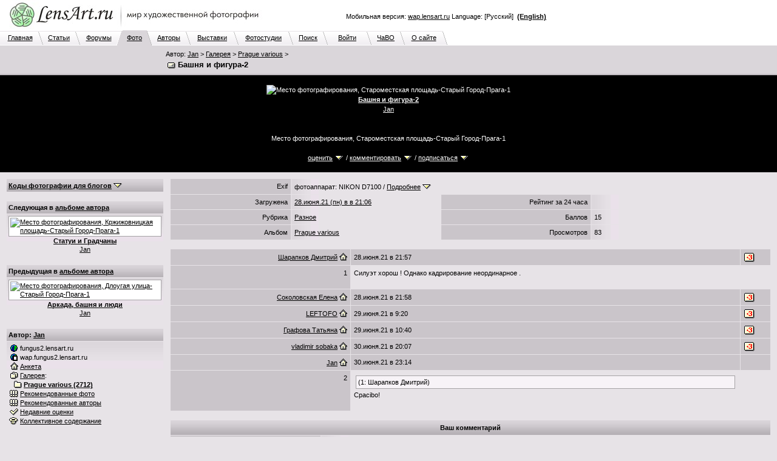

--- FILE ---
content_type: text/html; charset=windows-1251
request_url: http://www.lensart.ru/picture-pid-7c7fb.htm?ps=9
body_size: 46288
content:
<?xml version="1.0" encoding="windows-1251"?>
<!DOCTYPE html PUBLIC "-//W3C//DTD XHTML 1.0 Transitional//EN" "http://www.w3.org/TR/xhtml1/DTD/xhtml1-transitional.dtd">
<html xmlns="http://www.w3.org/1999/xhtml"><head>
<title>Башня и фигура-2 - Jan - ЛенсАрт.ру</title>
<meta http-equiv="Content-Type" content="text/html; charset=windows-1251" />
<meta http-equiv="Cache-Control" content="no-cache" />
<meta http-equiv="Pragma" content="no-cache" />
<meta http-equiv="Expires" content="0" />
<meta name="keywords" content="фотосайт, фотохостинг, художественные, фотографии, красивые, фото, техника" />
<link rel="canonical" href="http://www.lensart.ru/picture-pid-7c7fb.htm" /><meta name="description" content="Фото Башня и фигура-2. Разное. Фотограф Jan. Опубликована 28.июня.21 в 21:06. Mесто фотографирования, Староместская площадь-Cтарый Город-Прага-1. Портфолио фотографов на ЛенсАрт.ру." />
<link rel="SHORTCUT ICON" href="/favicon.ico" />
<link rel="stylesheet" href="http://www.lensart.ru/r59c/styles/screen.css" type="text/css" />
<script language="javascript" type="text/javascript" src="http://www.lensart.ru/r59c/scripts/common.js"></script>

<link rel="stylesheet" type="text/css" href="http://www.lensart.ru/r59c/styles/resize.css" />
<link rel="stylesheet" type="text/css" href="http://www.lensart.ru/r59c/styles/imagecropper.css" />
<script type="text/javascript" src="http://www.lensart.ru/r59c/scripts/yahoo.js"></script>
<script type="text/javascript" src="http://www.lensart.ru/r59c/scripts/event.js"></script>
<script type="text/javascript" src="http://www.lensart.ru/r59c/scripts/dom.js"></script>
<script type="text/javascript" src="http://www.lensart.ru/r59c/scripts/element.js"></script>
<script type="text/javascript" src="http://www.lensart.ru/r59c/scripts/dragdrop.js"></script>
<script type="text/javascript" src="http://www.lensart.ru/r59c/scripts/resize.js"></script>
<script type="text/javascript" src="http://www.lensart.ru/r59c/scripts/imagecropper.js"></script>
<script type="text/javascript" src="http://www.lensart.ru/r59c/scripts/animation.js"></script>
</head>
<body id="yahoo-com" class="yui-skin-sam" class="back">
<table width="100%" cellspacing="0" cellpadding="0" border="0"><tbody><tr>
<td class="logo" align="left" valign="top" width="450" height="50">
<noindex><a href="http://www.lensart.ru/" alt="Фотосайт LensArt.ru" title="Фотосайт LensArt.ru"><img src="http://www.lensart.ru/r59c/images/lensartlogoru.jpg" alt="Фотосайт LensArt.ru" title="Фотосайт LensArt.ru" width="450" height="50" border="0" /></a></noindex></td>
<td class="logomid" align="right" width="450" height="50">
<div style="width:450px;"><div style="padding-bottom:0.5em;"><script type="text/javascript">
<!--
var _acic={dataProvider:10};(function(){var e=document.createElement("script");e.type="text/javascript";e.async=true;e.src="https://www.acint.net/aci.js";var t=document.getElementsByTagName("script")[0];t.parentNode.insertBefore(e,t)})()
//-->
</script></div>Мобильная версия: <noindex><a href="http://wap.lensart.ru">wap.lensart.ru</a></noindex> Language: [Русский] &nbsp;<noindex><a href="http://en.www.lensart.ru/picture-pid-7c7fb.htm?ps=9"><b>(English)</b></a></noindex></div>
</td>
<td class="logomid" height="50">&nbsp;
</td></tr></tbody></table>
<table width="100%" cellspacing="0" cellpadding="0" border="0"><tbody><tr><td><table width="738" cellspacing="0" cellpadding="0" border="0"><tbody><tr><td class="tabbackmid" width="5" height="25"></td><td class="tabbackmid" align="center" width="60" height="25"><a href="http://www.lensart.ru/">Главная</a></td><td class="tabbackrightbd" width="10" height="25"></td><td class="tabbackmid" align="center" width="53" height="25"><a href="/articlelist.htm">Статьи</a></td><td class="tabbackrightbd" width="10" height="25"></td><td class="tabbackmid" align="center" width="60" height="25"><a href="/forumlist.htm">Форумы</a></td><td class="tabbackrightfd" width="10" height="25"></td><td class="tabforemid" align="center" width="40" height="25"><a href="http://www.lensart.ru/picturelist-sid-0-pcdd-1a-pcdm-c-pcdy-7e9-sh-1.htm?ps=5">Фото</a></td><td class="tabforerightbd" width="10" height="25"></td><td class="tabbackmid" align="center" width="55" height="25"><a href="/userlist-sh-1.htm?huid=0">Авторы</a></td><td class="tabbackrightbd" width="10" height="25"></td><td class="tabbackmid" align="center" width="70" height="25"><a href="/collectionlist-div-1.htm">Выставки</a></td><td class="tabbackrightbd" width="10" height="25"></td><td class="tabbackmid" align="center" width="80" height="25"><a href="/collectionlist-div-2.htm">Фотостудии</a></td><td class="tabbackrightbd" width="10" height="25"></td><td class="tabbackmid" align="center" width="47" height="25"><a href="http://www.lensart.ru/search.htm?scope=p">Поиск</a></td><td class="tabbackrightbd" width="10" height="25"></td><td class="tabbackmid" align="center" width="63" height="25"><a href="http://www.lensart.ru/signin.htm">Войти</a></td><td class="tabbackrightbd" width="10" height="25"></td><td class="tabbackmid" align="center" width="45" height="25"><a href="/faq.htm">ЧаВО</a></td><td class="tabbackrightbd" width="10" height="25"></td><td class="tabbackmid" align="center" width="60" height="25"><a href="/about.htm">О сайте</a></td><td class="tabbackrightnd" width="10" height="25"></td></tr></tbody></table></td><td class="tabnonemid" width="100%" height="25"></td></tr></tbody></table>
<table width="100%" cellspacing="0" cellpadding="0" border="0"><tbody><tr>
<td class="tabfore" align="left" valign="top">
<table width="100%" cellspacing="2" cellpadding="3" border="0"><tbody><tr>
<td class="tabfore" style="line-height: 18px;" align="left" valign="top" width="260">
</td>
<td class="tabfore" style="line-height: 18px;" align="left" valign="top">
<h2>Автор: <a href="http://www.lensart.ru/user-uid-1b59.htm">Jan</a>&nbsp;&gt;&nbsp;<a href="http://www.lensart.ru/gallery-uid-1b59.htm">Галерея</a>&nbsp;&gt;&nbsp;<a href="http://www.lensart.ru/album-uid-1b59-aid-38b2-sh-1.htm">Prague various</a>&nbsp;&gt;</h2>
<h1><img class="icon" src="http://www.lensart.ru/r59c/images/picture.png" alt="" width="16" height="14" border="0" />&nbsp;Башня и фигура-2</h1>
</td></tr></tbody></table></td></tr><tr>
<td class="tabforebottom" height="3"></td></tr></tbody></table>
<table width="100%" cellspacing="0" cellpadding="0" border="0"><tbody><tr>
<td class="tabfore" align="center" valign="top">
<a name="picture"></a><table width="100%" cellspacing="0" cellpadding="16" border="0" style="background-color: #000000;"><tbody><tr><td class="wideinner" style="color: #ffffff;" align="center" valign="bottom" colspan="3">
<img id="yui_image" src="http://www.lensart.ru/picturecontent-pid-7c7fb-et-1f0451da" alt="Mесто фотографирования, Староместская площадь-Cтарый Город-Прага-1" title="Mесто фотографирования, Староместская площадь-Cтарый Город-Прага-1" width="420" height="965" border="0" /><br /><a style="color: #ffffff;" href="http://www.lensart.ru/picture-pid-7c7fb.htm?ps=5"><b>Башня и фигура-2</b></a><br />
<a style="color: #ffffff;" href="http://www.lensart.ru/guide-uid-1b59.htm" title="">Jan</a><br />
</td></tr>
<tr><td class="wideinner" align="center" valign="bottom" width="20%"></td><td class="wideinner" align="center" valign="bottom" width="60%" style="color: #ffffff;">
Mесто фотографирования, Староместская площадь-Cтарый Город-Прага-1<br /><br />
<span id="m_picture_picturestuffcreate"><a style="color: #ffffff;" href="#m_picturestuffcreate" onclick="animatedScroll(obj('m_picturestuffcreate')); return false;">оценить</a>&nbsp;<a href="/error-err-20c.htm" onclick="animatedScroll(obj('m_picturestuffcreate')); return false;"><img class="icon" src="http://www.lensart.ru/r59c/images/drop.png" alt="" width="16" height="14" border="0" /></a> / <a style="color: #ffffff;" href="#m_picturestuffcreate" onclick="animatedScroll(obj('m_picturestuffcreate')); return false;">комментировать</a>&nbsp;<a href="/error-err-20c.htm" onclick="animatedScroll(obj('m_picturestuffcreate')); return false;"><img class="icon" src="http://www.lensart.ru/r59c/images/drop.png" alt="" width="16" height="14" border="0" /></a> / <a style="color: #ffffff;" href="#m_picturestuffcreate" onclick="animatedScroll(obj('m_picturestuffcreate')); return false;">подписаться</a>&nbsp;<a href="/error-err-20c.htm" onclick="animatedScroll(obj('m_picturestuffcreate')); return false;"><img class="icon" src="http://www.lensart.ru/r59c/images/drop.png" alt="" width="16" height="14" border="0" /></a></span>
</td>
<td class="wideinner" align="center" valign="bottom" width="20%"></td></tr>
</tbody></table>
<script>
var crop = null;
function setCropper(x, y, w, h) {
  if (crop) unsetCropper();
  var attr = new Object();
  attr.initialXY = [x, y];
  attr.initWidth = w;
  attr.initHeight = h;
  crop = new YAHOO.widget.ImageCropper('yui_image', attr);
};
function setCropperDefault() {
  if (crop) unsetCropper();
  var attr = new Object();
  attr.initialXY = [Math.floor(obj('yui_image').width / 4), Math.floor(obj('yui_image').height / 4)];
  attr.initWidth = Math.floor(obj('yui_image').width / 2);
  attr.initHeight = Math.floor(obj('yui_image').height / 2);
  crop = new YAHOO.widget.ImageCropper('yui_image', attr);
};
function unsetCropper() {
  if (!crop) return;
  crop.destroy();
  delete crop;
  crop = null;
}
function writeCropperArea() {
  var cropCoords = crop.getCropCoords();
  unsetCropper();
  area('m_pcinfo', '(' + cropCoords.left + ', ' + cropCoords.top + ', ' + cropCoords.width + ', ' + cropCoords.height + ')');
}
function animatedScroll(o) {
  y = 0;
  while (o) {
    y = y + o.offsetTop;
    o = o.offsetParent;
  };
  if (y > 200) y = y - 100;
  check = function(r) {
    return r.test(navigator.userAgent.toLowerCase());
  };
  if (check(/webkit/)) {
    var el = document.body
  } else {
    var el = document.documentElement
  };
  new YAHOO.util.Scroll(el, {scroll: {to: [0, y]}}, 1,
    function(B,A,D,C){return -D*(B/=C)*(B-2)+A;}).animate();
}
</script>
</td></tr></tbody></table>
<table width="100%" cellspacing="0" cellpadding="0" border="0"><tbody><tr>
<td class="back" align="left" valign="top">
<table width="100%" cellspacing="10" cellpadding="0" border="0"><tbody><tr>
<td class="light" align="left" valign="top" width="260"><div style="width: 260px; padding: 0px; margin: 0px;">
<table class="plaintext" width="100%" cellspacing="1" cellpadding="3" border="0"><tbody><tr id="slc_drophead"><td class="darkgrad25" align="left" valign="middle"><a href="/error-err-20c.htm" target="_blank" onClick="dropEx('slc_drophead', 'slc_dropbox1', 'slc_dropbox2'); return false;"><b>Коды фотографии для блогов</b></a>&nbsp;<a href="/error-err-20c.htm" target="_blank" onClick="dropEx('slc_drophead', 'slc_dropbox1', 'slc_dropbox2'); return false;"><img class="icon" src="http://www.lensart.ru/r59c/images/drop.png" alt="" width="16" height="14" border="0" /></a></td></tr><tr id="slc_dropbox1" style="display: none;"><td class="darkgrad25" align="left" valign="middle"><b>Коды фотографии для блогов</b></td></tr><tr id="slc_dropbox2" style="display: none;"><td class="lightgrad45" align="left" valign="middle">Превью для LiveJournal:<br /><input id="slc_code1" name="code1" class="edit165" style="width: 220px;" type="text" value="&lt;a href=&quot;http://www.lensart.ru/picture-pid-7c7fb.htm&quot; target=&quot;_blank&quot;&gt;&lt;img src=&quot;http://www.lensart.ru/pictureview1-pid-7c7fb-et-1f0451da&quot; alt=&quot;LensArt.ru&quot;&gt;&lt;/a&gt;" onClick="fullSelect('slc_code1');" /><br />Оригинал для LiveJournal:<br /><input id="slc_code3" name="code1" class="edit165" style="width: 220px;" type="text" value="&lt;a href=&quot;http://www.lensart.ru/picture-pid-7c7fb.htm&quot; target=&quot;_blank&quot;&gt;&lt;img src=&quot;http://www.lensart.ru/picturecontent-pid-7c7fb-et-1f0451da&quot; alt=&quot;LensArt.ru&quot;&gt;&lt;/a&gt;" onClick="fullSelect('slc_code3');" /><br /><a href="/picturecode-pid-7c7fb.htm">Остальные коды &raquo;</a></td></tr></tbody></table><br />
<table class="plaintext" width="100%" cellspacing="1" cellpadding="3" border="0"><tbody><tr><td class="darkgrad25" align="left" valign="middle"><h3><b>
Следующая в <a href="http://www.lensart.ru/album-uid-1b59-aid-38b2-sh-1.htm">альбоме автора</a>
</b></h3></td></tr><tr><td class="lightgrad45" align="center" valign="middle"><table class="pb" cellspacing="0" cellpadding="2" border="0"><tr><td><a href="http://www.lensart.ru/picture-pid-7c7da.htm"><img src="http://www.lensart.ru/pictureview1-pid-7c7da-et-1f01b7ff" alt="Mесто фотографирования, Кржижовницкая площадь-Cтарый Город-Прага-1" title="Mесто фотографирования, Кржижовницкая площадь-Cтарый Город-Прага-1" width="160" height="100" border="0" /></a></td></tr></table><a href="http://www.lensart.ru/picture-pid-7c7da.htm"><b>Статуи и Градчаны</b></a><br /><a href="http://www.lensart.ru/guide-uid-1b59.htm" title="">Jan</a><br /></td></tr></tbody></table><br />
<table class="plaintext" width="100%" cellspacing="1" cellpadding="3" border="0"><tbody><tr><td class="darkgrad25" align="left" valign="middle"><h3><b>
Предыдущая в <a href="http://www.lensart.ru/album-uid-1b59-aid-38b2-sh-1.htm">альбоме автора</a>
</b></h3></td></tr><tr><td class="lightgrad45" align="center" valign="middle"><table class="pb" cellspacing="0" cellpadding="2" border="0"><tr><td><a href="http://www.lensart.ru/picture-pid-7c81e.htm"><img src="http://www.lensart.ru/pictureview1-pid-7c81e-et-1f071338" alt="Mесто фотографирования, Длоугая улица-Cтарый Город-Прага-1" title="Mесто фотографирования, Длоугая улица-Cтарый Город-Прага-1" width="74" height="160" border="0" /></a></td></tr></table><a href="http://www.lensart.ru/picture-pid-7c81e.htm"><b>Аркада, башня и люди</b></a><br /><a href="http://www.lensart.ru/guide-uid-1b59.htm" title="">Jan</a><br /></td></tr></tbody></table><br />
<table class="plaintext" width="100%" cellspacing="1" cellpadding="3" border="0"><tbody>
<tr><td class="darkgrad25" align="left" valign="middle"><h3><b>Автор: <a href="http://www.lensart.ru/user-uid-1b59.htm">Jan</a></b></h3></td></tr><tr><td class="lightgrad45" align="left" valign="middle">
<img class="icon" src="http://www.lensart.ru/r59c/images/world.png" alt="" width="16" height="14" border="0" />&nbsp;fungus2.lensart.ru<br />
<img class="icon" src="http://www.lensart.ru/r59c/images/phone.png" alt="" width="16" height="14" border="0" />&nbsp;wap.fungus2.lensart.ru<br />
<a href="http://www.lensart.ru/user-uid-1b59.htm"><img class="icon" src="http://www.lensart.ru/r59c/images/home.png" alt="" width="16" height="14" border="0" /></a>&nbsp;<a href="http://www.lensart.ru/user-uid-1b59.htm">Анкета</a><br />
<a href="http://www.lensart.ru/gallery-uid-1b59.htm"><img class="icon" src="http://www.lensart.ru/r59c/images/gallery.png" alt="" width="16" height="14" border="0" /></a>&nbsp;<a href="http://www.lensart.ru/gallery-uid-1b59.htm">Галерея</a>:<br />
&nbsp;&nbsp;<a href="http://www.lensart.ru/album-uid-1b59-aid-38b2-sh-1.htm"><img class="icon" src="http://www.lensart.ru/r59c/images/album.png" alt="" width="16" height="14" border="0" /></a>&nbsp;<a href="http://www.lensart.ru/album-uid-1b59-aid-38b2-sh-1.htm"><b style="color: #000000;">Prague various (2712)</b></a><br />
<a href="/picturewatchlistinr-aid-1b59.htm"><img class="icon" src="http://www.lensart.ru/r59c/images/rec.png" alt="" width="16" height="14" border="0" /></a>&nbsp;<a href="/picturewatchlistinr-aid-1b59.htm">Рекомендованные фото</a><br />
<a href="/userwatchlistinr-aid-1b59.htm"><img class="icon" src="http://www.lensart.ru/r59c/images/rec.png" alt="" width="16" height="14" border="0" /></a>&nbsp;<a href="/userwatchlistinr-aid-1b59.htm">Рекомендованные авторы</a><br />
<a href="/appreciate-aid-1b59.htm"><img class="icon" src="http://www.lensart.ru/r59c/images/check.png" alt="" width="16" height="14" border="0" /></a>&nbsp;<a href="/appreciate-aid-1b59.htm" id="snv_appreciatelink">Недавние оценки</a><br />
<a href="http://www.lensart.ru/charge-uid-1b59.htm"><img class="icon" src="http://www.lensart.ru/r59c/images/hat.png" alt="" width="16" height="14" border="0" /></a>&nbsp;<a href="http://www.lensart.ru/charge-uid-1b59.htm" id="snv_chargelink">Коллективное содержание</a><br />
</td></tr></tbody></table><br />
<table class="plaintext" width="100%" cellspacing="1" cellpadding="3" border="0"><tbody><tr><td class="darkgrad25" align="left" valign="middle"><h3><b>Jan</b></h3></td></tr><tr><td class="lightgrad45" align="center" valign="middle"><a href="http://www.lensart.ru/user-uid-1b59.htm"><img src="http://www.lensart.ru/userview1-uid-1b59-et-8be4bca" alt="Jan" title="Jan" width="200" height="150" border="0" /></a></td></tr></tbody></table><br />
<table class="plaintext" width="100%" cellspacing="1" cellpadding="3" border="0"><tbody><tr><td class="darkgrad25" align="left" valign="middle"><h3><b>Из <a href="http://www.lensart.ru/album-uid-1b59-aid-38b2-sh-1.htm?ps=18">лучших фотографий</a> автора</b></h3></td></tr><tr><td class="lightgrad45" align="center" valign="middle"><table class="pb" cellspacing="0" cellpadding="2" border="0"><tr><td><a href="http://www.lensart.ru/picture-pid-260c8.htm?ps=18"><img src="http://www.lensart.ru/pictureview1-pid-260c8-et-8efea5e" alt="Mесто фотографирование, парк Stromovka, Holesovice-Прага 8" title="Mесто фотографирование, парк Stromovka, Holesovice-Прага 8" width="160" height="120" border="0" /></a></td></tr></table><a href="http://www.lensart.ru/picture-pid-260c8.htm?ps=18"><b>Yтренний мгла</b></a><br /><a href="http://www.lensart.ru/guide-uid-1b59.htm" title="">Jan</a><br /></td></tr></tbody></table><br />
<table class="plaintext" width="100%" cellspacing="1" cellpadding="3" border="0"><tbody><tr><td class="darkgrad25" align="left" valign="middle"><h3><b>
Следующая в новых
</b></h3></td></tr><tr><td class="lightgrad45" align="center" valign="middle"><table class="pb" cellspacing="0" cellpadding="2" border="0"><tr><td><a href="http://www.lensart.ru/picture-pid-7c7fa.htm?ps=9"><img src="http://www.lensart.ru/pictureview1-pid-7c7fa-et-1f043922" alt="" title="" width="106" height="160" border="0" /></a></td></tr></table><a href="http://www.lensart.ru/picture-pid-7c7fa.htm?ps=9"><b>про звёзды золотые</b></a><br /><a href="http://www.lensart.ru/guide-uid-11b0.htm" title="vladimir, Nikon D80, Nikon D90, OM system TG-7.">vladimir sobaka</a><br /></td></tr></tbody></table><br />
<table class="plaintext" width="100%" cellspacing="1" cellpadding="3" border="0"><tbody><tr><td class="darkgrad25" align="left" valign="middle"><h3><b>
Предыдущая в новых
</b></h3></td></tr><tr><td class="lightgrad45" align="center" valign="middle"><table class="pb" cellspacing="0" cellpadding="2" border="0"><tr><td><a href="http://www.lensart.ru/picture-pid-7c7fd.htm?ps=9"><img src="http://www.lensart.ru/pictureview1-pid-7c7fd-et-1f046c5a" alt="" title="" width="160" height="101" border="0" /></a></td></tr></table><a href="http://www.lensart.ru/picture-pid-7c7fd.htm?ps=9"><b>//|\\</b></a><br /><a href="http://www.lensart.ru/guide-uid-2eb3.htm" title="">Северянин</a><br /></td></tr></tbody></table><br />
<table class="plaintext" width="100%" cellspacing="1" cellpadding="3" border="0"><tbody><tr><td class="darkgrad25" align="left" valign="middle"><b>Новые фото, лучшие фото</b></td></tr><tr><td class="lightgrad45" align="left" valign="middle">&bull;&nbsp;<a href="http://www.lensart.ru/picturelist-sid-0-pcdd-1a-pcdm-c-pcdy-7e9-sh-1.htm?ps=5">Новые фотографии сегодня</a><br />&bull;&nbsp;<a href="http://www.lensart.ru/picturelist-sid-0-pcdd-1a-pcdm-c-pcdy-7e9-sh-1.htm?ps=c" id="sps_topratedtoday">Лучшие фотографии сегодня</a><br />&bull;&nbsp;<a href="http://www.lensart.ru/picturelist-sid-0-pcdd-19-pcdm-c-pcdy-7e9-sh-1.htm?ps=c">Лучшие фотографии вчера</a><br />&bull;&nbsp;<a href="http://www.lensart.ru/picturelist-sid-0-pcdd-18-pcdm-c-pcdy-7e9-sh-1.htm?ps=c">Лучшие фотографии позавчера</a><br />&bull;&nbsp;<a href="http://www.lensart.ru/picturelist-sid-0-pcdd-1a-pcdm-b-pcdy-7e9-sh-1.htm?ps=c">Лучшие фотографии месяц назад</a><br />&bull;&nbsp;<a href="http://www.lensart.ru/picturelist-sid-0-pcdd-1a-pcdm-9-pcdy-7e9-sh-1.htm?ps=c">Лучшие фотографии 3 месяца назад</a><br />&bull;&nbsp;<a href="http://www.lensart.ru/picturelist-sid-0-pcdd-1a-pcdm-c-pcdy-7e9-sh-1.htm?ps=8">Лучшие фотографии сайта</a>:<br />&bull;&nbsp;<a href="http://www.lensart.ru/picturelist-sid-2-pcdd-1a-pcdm-c-pcdy-7e9-sh-1.htm?ps=8">Портреты</a>, <a href="http://www.lensart.ru/picturelist-sid-3-pcdd-1a-pcdm-c-pcdy-7e9-sh-1.htm?ps=8">пейзажи</a>, <a href="http://www.lensart.ru/picturelist-sid-e-pcdd-1a-pcdm-c-pcdy-7e9-sh-1.htm?ps=8">натюрморт</a>, <a href="http://www.lensart.ru/picturelist-sid-c-pcdd-1a-pcdm-c-pcdy-7e9-sh-1.htm?ps=8">макро</a></td></tr></tbody></table><br />
<table class="plaintext" width="100%" cellspacing="1" cellpadding="3" border="0"><tbody>
<tr id="ssp_drophead"><td class="darkgrad25" align="left" valign="middle"><a href="/error-err-20c.htm" target="_blank" onClick="dropEx('ssp_drophead', 'ssp_dropbox1', 'ssp_dropbox2'); setFocus('ssp_query'); return false;"><b>Поиск по фотографиям</b></a>&nbsp;<a href="/error-err-20c.htm" target="_blank" onClick="dropEx('ssp_drophead', 'ssp_dropbox1', 'ssp_dropbox2'); setFocus('ssp_query'); return false;"><img class="icon" src="http://www.lensart.ru/r59c/images/drop.png" alt="" width="16" height="14" border="0" /></a></td></tr><tr id="ssp_dropbox1" style="display: none;"><td class="darkgrad25" align="left" valign="middle"><b>Поиск по фотографиям</b></td></tr><tr id="ssp_dropbox2" style="display: none;"><td class="light" align="left" valign="middle">
<form method="get" action="/search.htm"><table class="plaintext" width="100%" cellspacing="0" cellpadding="0" border="0"><tbody><tr><td class="light" align="left" valign="top"><input id="ssp_query" name="query" class="edit165" type="text" value="" maxlength="50" /><input class="button60" type="submit" value="Найти" /><br />название/описание/ключевые слова</td></tr></tbody></table><input id="ssp_scope" name="scope" type="hidden" value="p" /><input id="ssp_sh" name="sh" type="hidden" value="1" /></form></td></tr></tbody></table><br />
<table class="plaintext" width="100%" cellspacing="1" cellpadding="3" border="0"><tbody>
<tr id="ssu_drophead"><td class="darkgrad25" align="left" valign="middle"><a href="/error-err-20c.htm" target="_blank" onClick="dropEx('ssu_drophead', 'ssu_dropbox1', 'ssu_dropbox2'); setFocus('ssu_query'); return false;"><b>Поиск по авторам</b></a>&nbsp;<a href="/error-err-20c.htm" target="_blank" onClick="dropEx('ssu_drophead', 'ssu_dropbox1', 'ssu_dropbox2'); setFocus('ssu_query'); return false;"><img class="icon" src="http://www.lensart.ru/r59c/images/drop.png" alt="" width="16" height="14" border="0" /></a></td></tr><tr id="ssu_dropbox1" style="display: none;"><td class="darkgrad25" align="left" valign="middle"><b>Поиск по авторам</b></td></tr><tr id="ssu_dropbox2" style="display: none;"><td class="light" align="left" valign="middle">
<form method="get" action="/search.htm"><table class="plaintext" width="100%" cellspacing="0" cellpadding="0" border="0"><tbody><tr><td class="light" align="left" valign="top"><input id="ssu_query" name="query" class="edit165" type="text" value="" maxlength="50" /><input class="button60" type="submit" value="Найти" /><br />имя автора/техника/город</td></tr></tbody></table><input id="ssu_scope" name="scope" type="hidden" value="u" /><input id="ssu_sh" name="sh" type="hidden" value="1" /></form></td></tr></tbody></table><br />
<table class="plaintext" width="100%" cellspacing="1" cellpadding="3" border="0"><tbody>
<tr id="ssc_drophead"><td class="darkgrad25" align="left" valign="middle"><a href="/error-err-20c.htm" target="_blank" onClick="dropEx('ssc_drophead', 'ssc_dropbox1', 'ssc_dropbox2'); return false;"><b>Перейти к рубрике</b></a>&nbsp;<a href="/error-err-20c.htm" target="_blank" onClick="dropEx('ssc_drophead', 'ssc_dropbox1', 'ssc_dropbox2'); return false;"><img class="icon" src="http://www.lensart.ru/r59c/images/drop.png" alt="" width="16" height="14" border="0" /></a></td></tr><tr id="ssc_dropbox1" style="display: none;"><td class="darkgrad25" align="left" valign="middle"><b>Перейти к рубрике</b></td></tr><tr id="ssc_dropbox2" style="display: none;"><td class="light" align="left" valign="middle">
<form method="get" action="http://www.lensart.ru/picturelist.htm"><table class="plaintext" width="100%" cellspacing="0" cellpadding="0" border="0"><tbody><tr><td class="light" align="left" valign="top"><select id="ssc_sid" name="sid" class="edit165">
<option value="0">Все рубрики</option>
<option value="100">Фотоконкурс &quot;Подводное фото&quot;</option>
<option value="2" selected="selected">Портрет</option>
<option value="3">Пейзаж</option>
<option value="4">Природа</option>
<option value="5">Город</option>
<option value="6">Спорт</option>
<option value="7">Путешествия</option>
<option value="8">Подводный мир</option>
<option value="9">Животные</option>
<option value="a">Жанр</option>
<option value="b">Гламур</option>
<option value="c">Макро</option>
<option value="d">Репортаж</option>
<option value="e">Натюрморт</option>
<option value="f">Ню</option>
<option value="10">Графика</option>
<option value="11">Рисунок</option>
<option value="1">Разное</option>
</select><input class="button60" type="submit" value="Перейти" /></td></tr></tbody></table><input id="ssc_pcdd" name="pcdd" type="hidden" value="1a" /><input id="ssc_pcdm" name="pcdm" type="hidden" value="c" /><input id="ssc_pcdy" name="pcdy" type="hidden" value="7e9" /><input id="ssc_ps" name="ps" type="hidden" value="8" /><input id="ssc_sh" name="sh" type="hidden" value="1" /></form></td></tr></tbody></table><br />
<table class="plaintext" width="100%" cellspacing="1" cellpadding="3" border="0"><tbody><tr id="sfn_drophead"><td class="darkgrad25" align="left" valign="middle"><a href="/error-err-20c.htm" target="_blank" onClick="dropEx('sfn_drophead', 'sfn_dropbox1', 'sfn_dropbox2'); return false;"><b>ФотоНовости.ру</b></a>&nbsp;<a href="/error-err-20c.htm" target="_blank" onClick="dropEx('sfn_drophead', 'sfn_dropbox1', 'sfn_dropbox2'); return false;"><img class="icon" src="http://www.lensart.ru/r59c/images/drop.png" alt="" width="16" height="14" border="0" /></a></td></tr><tr id="sfn_dropbox1" style="display: none;"><td class="darkgrad25" align="left" valign="middle"><b>ФотоНовости.ру</b></td></tr><tr id="sfn_dropbox2" style="display: none;"><td class="lightgrad45" align="left" valign="middle"></td></tr></tbody></table><br />
<table class="plaintext" width="100%" cellspacing="1" cellpadding="3" border="0"><tbody><tr id="sfh_drophead"><td class="darkgrad25" align="left" valign="middle"><a href="/error-err-20c.htm" target="_blank" onClick="dropEx('sfh_drophead', 'sfh_dropbox1', 'sfh_dropbox2'); return false;"><b>Вопросы? Предложения?</b></a>&nbsp;<a href="/error-err-20c.htm" target="_blank" onClick="dropEx('sfh_drophead', 'sfh_dropbox1', 'sfh_dropbox2'); return false;"><img class="icon" src="http://www.lensart.ru/r59c/images/drop.png" alt="" width="16" height="14" border="0" /></a></td></tr><tr id="sfh_dropbox1" style="display: none;"><td class="darkgrad25" align="left" valign="middle"><b>Вопросы? Предложения?</b></td></tr><tr id="sfh_dropbox2" style="display: none;"><td class="lightgrad45" align="left" valign="middle">
Если у вас есть вопросы, предложения или пожелания по дизайну и возможностям сайта, вам могут помочь:<br />&bull;&nbsp;<a href="/faq.htm">Страница вопросов и ответов</a>,<br />&bull;&nbsp;<a href="http://www.lensart.ru/forum-fid-5-sh-1.htm">Форум &quot;предложения и пожелания&quot;</a>,<br />&bull;&nbsp;Письмо <a href="/about.htm">администратору</a>.</td></tr>
</tbody></table><br />
</div></td>
<td class="back" align="left" valign="top">
<a name="main"></a>
<table width="100%" cellspacing="1" cellpadding="5" border="0"><tbody>
<tr id="m_exif_drophead"><td class="dark" align="right" valign="top" width="20%">Exif</td><td class="lightgrad45h" align="left" valign="top" colspan="3">фотоаппарат: NIKON D7100 / <a href="/error-err-20c.htm" target="_blank" onClick="drop('m_exif_drophead', 'm_exif_dropbox'); return false;">Подробнее</a>&nbsp;<a href="/error-err-20c.htm" target="_blank" onClick="dropEx('m_exif_drophead', 'm_exif_dropbox'); return false;"><img class="icon" src="http://www.lensart.ru/r59c/images/drop.png" alt="" width="16" height="14" border="0" /></a></td></tr>
<tr id="m_exif_dropbox" style="display: none;"><td class="dark" align="right" valign="top" width="20%">Exif</td><td class="lightgrad45h" align="left" valign="top" colspan="3">фотоаппарат: NIKON D7100<br />выдержка: 1/250; диафрагма: F/8,0<br />фокусное расстояние: 20mm; ISO 100<br />ПО: ACDSee Ultimate 2021</td></tr>
<tr><td class="dark" align="right" valign="top" width="20%">Загружена</td><td class="lightgrad45h" align="left" valign="top" width="25%"><a href="http://www.lensart.ru/picturelist-sid-0-pcdd-1c-pcdm-6-pcdy-7e5-sh-1.htm?ps=c">28.июня.21 (пн) в  в 21:06</a></td><td class="dark" align="right" valign="top" width="25%">Рейтинг за 24 часа</td><td class="lightgrad45h" align="left" valign="top" width="30%"><img class="icon" src="http://www.lensart.ru/r59c/images/help.png" style="cursor: help;" alt="" title="Нет данных" width="16" height="14" border="0" /></td></tr>
<tr><td class="dark" align="right" valign="top" width="20%">Рубрика</td><td class="lightgrad45h" align="left" valign="top" width="25%"><a href="http://www.lensart.ru/picturelist-sid-1-pcdd-1c-pcdm-6-pcdy-7e5-sh-1.htm?ps=c">Разное</a></td>
<td class="dark" align="right" valign="top" width="25%">Баллов</td><td class="lightgrad45h" align="left" valign="top" width="30%">15</td></tr>
<tr><td class="dark" align="right" valign="top" width="20%">Альбом</td><td class="lightgrad45h" align="left" valign="top" width="25%"><a href="http://www.lensart.ru/album-uid-1b59-aid-38b2-sh-1.htm">Prague various</a></td>
<td class="dark" align="right" valign="top" width="25%">Просмотров</td><td class="lightgrad45h" align="left" valign="top" width="30%">83</td></tr></tbody></table><br />
<table width="100%" cellspacing="1" cellpadding="5" border="0"><tbody>
<tr><td class="dark" align="right" valign="middle" width="30%"><a href="http://www.lensart.ru/guide-uid-bc.htm" title="&quot;Sapienti sat &quot; (лат) Умному достаточно .">Шарапков Дмитрий</a><a href="http://www.lensart.ru/user-uid-bc.htm"><img class="icon" src="http://www.lensart.ru/r59c/images/home.png" alt="" title="Санкт-Петербург" width="16" height="14" border="0" /></a></td><td class="dark" align="left" valign="middle" width="65%">28.июня.21 в 21:57</td><td class="dark" align="left" valign="middle" width="5%"><img class="icon" src="http://www.lensart.ru/r59c/images/votep3.png" alt="+3" width="18" height="16" border="0" /></td></tr><tr><td class="dark" align="right" valign="top" width="30%" id="ms_1x">1</td><td class="light" align="left" valign="top" width="65%" id="ms_1y">Силуэт хорош ! Однако кадрирование неординарное .<br /><br /></td><td class="light" align="left" valign="top" width="5%" id="ms_1z"></td></tr>
<tr><td class="dark" align="right" valign="middle" width="30%"><a href="http://www.lensart.ru/guide-uid-9da.htm" title="">Соколовская Елена</a><a href="http://www.lensart.ru/user-uid-9da.htm"><img class="icon" src="http://www.lensart.ru/r59c/images/home.png" alt="" title="Москва" width="16" height="14" border="0" /></a></td><td class="dark" align="left" valign="middle" width="65%">28.июня.21 в 21:58</td><td class="dark" align="left" valign="middle" width="5%"><img class="icon" src="http://www.lensart.ru/r59c/images/votep3.png" alt="+3" width="18" height="16" border="0" /></td></tr>
<tr><td class="dark" align="right" valign="middle" width="30%"><a href="http://www.lensart.ru/guide-uid-1ed3.htm" title="николай дмитрук&#13;&#10;(Optical Study) &#13;&#10;музыкальная декорация погружений...">LEFTOFO</a><a href="http://www.lensart.ru/user-uid-1ed3.htm"><img class="icon" src="http://www.lensart.ru/r59c/images/home.png" alt="" title="холмы и горы" width="16" height="14" border="0" /></a></td><td class="dark" align="left" valign="middle" width="65%">29.июня.21 в 9:20</td><td class="dark" align="left" valign="middle" width="5%"><img class="icon" src="http://www.lensart.ru/r59c/images/votep3.png" alt="+3" width="18" height="16" border="0" /></td></tr>
<tr><td class="dark" align="right" valign="middle" width="30%"><a href="http://www.lensart.ru/guide-uid-22a9.htm" title="Ощущение времени дано нам для того, чтобы мы увидели, что находимся под воздействием сил, которые независимо от нас отмеряют нашу жизнь...&#13;&#10;Canon EOS 650D  Canon 24-105mm f/4L IS USM">Графова Татьяна</a><a href="http://www.lensart.ru/user-uid-22a9.htm"><img class="icon" src="http://www.lensart.ru/r59c/images/home.png" alt="" title="Москва" width="16" height="14" border="0" /></a></td><td class="dark" align="left" valign="middle" width="65%">29.июня.21 в 10:40</td><td class="dark" align="left" valign="middle" width="5%"><img class="icon" src="http://www.lensart.ru/r59c/images/votep3.png" alt="+3" width="18" height="16" border="0" /></td></tr>
<tr><td class="dark" align="right" valign="middle" width="30%"><a href="http://www.lensart.ru/guide-uid-11b0.htm" title="vladimir, Nikon D80, Nikon D90, OM system TG-7.">vladimir sobaka</a><a href="http://www.lensart.ru/user-uid-11b0.htm"><img class="icon" src="http://www.lensart.ru/r59c/images/home.png" alt="" title="Санкт-Петербург" width="16" height="14" border="0" /></a></td><td class="dark" align="left" valign="middle" width="65%">30.июня.21 в 20:07</td><td class="dark" align="left" valign="middle" width="5%"><img class="icon" src="http://www.lensart.ru/r59c/images/votep3.png" alt="+3" width="18" height="16" border="0" /></td></tr>
<tr><td class="dark" align="right" valign="middle" width="30%"><a href="http://www.lensart.ru/guide-uid-1b59.htm" title="">Jan</a><a href="http://www.lensart.ru/user-uid-1b59.htm"><img class="icon" src="http://www.lensart.ru/r59c/images/home.png" alt="" title="Prague" width="16" height="14" border="0" /></a></td><td class="dark" align="left" valign="middle" width="65%">30.июня.21 в 23:14</td><td class="dark" align="left" valign="middle" width="5%"></td></tr><tr><td class="dark" align="right" valign="top" width="30%" id="ms_2x">2</td><td class="light" align="left" valign="top" width="65%" id="ms_2y"><table width="100%" cellspacing="3" cellpadding="0" border="0"><tbody><tr><td class="quotearea" align="left" valign="top" width="100%" onMouseOver="burn('ms_1');" onMouseOut="unburn('ms_1');">(1: Шарапков Дмитрий)</td></tr></tbody></table>Cpacibo!<br /><br /></td><td class="light" align="left" valign="top" width="5%" id="ms_2z"></td></tr>
</tbody></table><br />
<a id="m_picturestuffcreate" name="m_picturestuffcreate"></a><table width="100%" cellspacing="1" cellpadding="5" border="0"><tbody><tr><td class="darkgrad30" align="center" valign="middle" colspan="2"><b>Ваш комментарий</b></td></tr><tr><td class="dark" align="right" valign="top" width="25%"></td><td class="lightgrad45h" align="left" valign="top" width="75%">Только зарегистрированные пользователи могут голосовать,<br />комментировать фотографии и подписаться на новые комментарии.<br /><a href="http://www.lensart.ru/register.htm">Зарегистрируйтесь</a> - это не займет много времени - и присоединяйтесь к нам!</td></tr></tbody></table><br />
<table width="100%" cellspacing="1" cellpadding="5" border="0"><tbody><tr><td class="darkgrad30" align="center" valign="middle" width="100%"><h3><b>Сейчас обсуждаются фотографии</b></h3></td></tr></tbody></table>
<table width="100%" cellspacing="1" cellpadding="5" border="0"><tbody>
<tr>
<td class="light" align="center" valign="top" width="25%" rowspan="6"><table class="pb" cellspacing="0" cellpadding="2" border="0"><tr><td><a href="http://www.lensart.ru/picture-pid-81480.htm?ps=9"><img src="http://www.lensart.ru/pictureview1-pid-81480-et-276cb149" alt="" title="" width="160" height="105" border="0" /></a></td></tr></table><a href="http://www.lensart.ru/picture-pid-81480.htm?ps=9"><b>Орлан</b></a><br /><a href="http://www.lensart.ru/guide-uid-7ad.htm" title="">Давыдова Наталия</a><br /><span style="cursor: help;" title="комментариев/баллов/просмотров">3 / 21 / 136</span><br /></td>
<td class="dark" align="right" valign="middle" width="25%"><a href="http://www.lensart.ru/guide-uid-11b0.htm" title="vladimir, Nikon D80, Nikon D90, OM system TG-7.">vladimir sobaka</a><a href="http://www.lensart.ru/user-uid-11b0.htm"><img class="icon" src="http://www.lensart.ru/r59c/images/home.png" alt="" title="Санкт-Петербург" width="16" height="14" border="0" /></a></td><td class="dark" align="left" valign="middle" width="50%">17.дек.25 в 19:54</td></tr><tr><td class="dark" align="right" valign="top" width="25%">1</td><td class="light" align="left" valign="top" width="50%">!!!<br /><br /></td></tr>
<tr>
<td class="dark" align="right" valign="middle" width="25%"><a href="http://www.lensart.ru/guide-uid-309a.htm" title="Галя Р. Любитель">Галя Р.</a><a href="http://www.lensart.ru/user-uid-309a.htm"><img class="icon" src="http://www.lensart.ru/r59c/images/home.png" alt="" title="Харьков, первая столица" width="16" height="14" border="0" /></a></td><td class="dark" align="left" valign="middle" width="50%">17.дек.25 в 21:09</td></tr><tr><td class="dark" align="right" valign="top" width="25%">2</td><td class="light" align="left" valign="top" width="50%">...зоркий  глаз...<br /><br /></td></tr>
<tr>
<td class="dark" align="right" valign="middle" width="25%"><a href="http://www.lensart.ru/guide-uid-7ad.htm" title="">Давыдова Наталия</a><a href="http://www.lensart.ru/user-uid-7ad.htm"><img class="icon" src="http://www.lensart.ru/r59c/images/home.png" alt="" title="Владивосток" width="16" height="14" border="0" /></a></td><td class="dark" align="left" valign="middle" width="50%">18.дек.25 в 7:21</td></tr><tr><td class="dark" align="right" valign="top" width="25%">3</td><td class="light" align="left" valign="top" width="50%"><table width="100%" cellspacing="3" cellpadding="0" border="0"><tbody><tr><td class="quotearea" align="left" valign="top" width="100%">(Виктор Литаврин)</td></tr></tbody></table><table width="100%" cellspacing="3" cellpadding="0" border="0"><tbody><tr><td class="quotearea" align="left" valign="top" width="100%">(Олег Данильченко)</td></tr></tbody></table><table width="100%" cellspacing="3" cellpadding="0" border="0"><tbody><tr><td class="quotearea" align="left" valign="top" width="100%">(Sputnyk)</td></tr></tbody></table><table width="100%" cellspacing="3" cellpadding="0" border="0"><tbody><tr><td class="quotearea" align="left" valign="top" width="100%">(1: vladimir sobaka)</td></tr></tbody></table><table width="100%" cellspacing="3" cellpadding="0" border="0"><tbody><tr><td class="quotearea" align="left" valign="top" width="100%">(2: Галя Р.)</td></tr></tbody></table>Спасибо)<br /><br /></td></tr>
</tbody></table><br />
<table width="100%" cellspacing="1" cellpadding="5" border="0"><tbody>
<tr>
<td class="light" align="center" valign="top" width="25%" rowspan="6"><table class="pb" cellspacing="0" cellpadding="2" border="0"><tr><td><a href="http://www.lensart.ru/picture-pid-8133f.htm?ps=9"><img src="http://www.lensart.ru/pictureview1-pid-8133f-et-273811a2" alt="" title="" width="160" height="90" border="0" /></a></td></tr></table><a href="http://www.lensart.ru/picture-pid-8133f.htm?ps=9"><b>***</b></a><br /><a href="http://www.lensart.ru/guide-uid-25e8.htm" title="">Русских Владимир</a><br /><span style="cursor: help;" title="комментариев/баллов/просмотров">6 / 27 / 238</span><br /></td>
<td class="dark" align="right" valign="middle" width="25%"><a href="http://www.lensart.ru/guide-uid-25e8.htm" title="">Русских Владимир</a><a href="http://www.lensart.ru/user-uid-25e8.htm"><img class="icon" src="http://www.lensart.ru/r59c/images/home.png" alt="" title="Горно-Алтайск" width="16" height="14" border="0" /></a></td><td class="dark" align="left" valign="middle" width="50%">9.ноя.25 в 18:55</td></tr><tr><td class="dark" align="right" valign="top" width="25%">4</td><td class="light" align="left" valign="top" width="50%"><table width="100%" cellspacing="3" cellpadding="0" border="0"><tbody><tr><td class="quotearea" align="left" valign="top" width="100%">(alexmestovka)</td></tr></tbody></table>Спасибо...<br /><br /></td></tr>
<tr>
<td class="dark" align="right" valign="middle" width="25%"><a href="http://www.lensart.ru/guide-uid-7ad.htm" title="">Давыдова Наталия</a><a href="http://www.lensart.ru/user-uid-7ad.htm"><img class="icon" src="http://www.lensart.ru/r59c/images/home.png" alt="" title="Владивосток" width="16" height="14" border="0" /></a></td><td class="dark" align="left" valign="middle" width="50%">12.ноя.25 в 6:01</td></tr><tr><td class="dark" align="right" valign="top" width="25%">5</td><td class="light" align="left" valign="top" width="50%">!!!<br /><br /></td></tr>
<tr>
<td class="dark" align="right" valign="middle" width="25%"><a href="http://www.lensart.ru/guide-uid-309a.htm" title="Галя Р. Любитель">Галя Р.</a><a href="http://www.lensart.ru/user-uid-309a.htm"><img class="icon" src="http://www.lensart.ru/r59c/images/home.png" alt="" title="Харьков, первая столица" width="16" height="14" border="0" /></a></td><td class="dark" align="left" valign="middle" width="50%">21.дек.25 в 23:42</td></tr><tr><td class="dark" align="right" valign="top" width="25%">6</td><td class="light" align="left" valign="top" width="50%">Впечатляет!!!<br /><br /></td></tr>
</tbody></table><br />
<table width="100%" cellspacing="1" cellpadding="5" border="0"><tbody>
<tr>
<td class="light" align="center" valign="top" width="25%" rowspan="6"><table class="pb" cellspacing="0" cellpadding="2" border="0"><tr><td><a href="http://www.lensart.ru/picture-pid-81333.htm?ps=9"><img src="http://www.lensart.ru/pictureview1-pid-81333-et-27359b21" alt="" title="" width="160" height="115" border="0" /></a></td></tr></table><a href="http://www.lensart.ru/picture-pid-81333.htm?ps=9"><b>Колибри...местного значения</b></a><br /><a href="http://www.lensart.ru/guide-uid-25e8.htm" title="">Русских Владимир</a><br /><span style="cursor: help;" title="комментариев/баллов/просмотров">3 / 27 / 190</span><br /></td>
<td class="dark" align="right" valign="middle" width="25%"><a href="http://www.lensart.ru/guide-uid-25e8.htm" title="">Русских Владимир</a><a href="http://www.lensart.ru/user-uid-25e8.htm"><img class="icon" src="http://www.lensart.ru/r59c/images/home.png" alt="" title="Горно-Алтайск" width="16" height="14" border="0" /></a></td><td class="dark" align="left" valign="middle" width="50%">7.ноя.25 в 13:46</td></tr><tr><td class="dark" align="right" valign="top" width="25%">1</td><td class="light" align="left" valign="top" width="50%"><table width="100%" cellspacing="3" cellpadding="0" border="0"><tbody><tr><td class="quotearea" align="left" valign="top" width="100%">(Выся)</td></tr></tbody></table><table width="100%" cellspacing="3" cellpadding="0" border="0"><tbody><tr><td class="quotearea" align="left" valign="top" width="100%">(Sputnyk)</td></tr></tbody></table><table width="100%" cellspacing="3" cellpadding="0" border="0"><tbody><tr><td class="quotearea" align="left" valign="top" width="100%">(Виктор Литаврин)</td></tr></tbody></table><table width="100%" cellspacing="3" cellpadding="0" border="0"><tbody><tr><td class="quotearea" align="left" valign="top" width="100%">(Бедей Анатолий)</td></tr></tbody></table><table width="100%" cellspacing="3" cellpadding="0" border="0"><tbody><tr><td class="quotearea" align="left" valign="top" width="100%">(Valentina SV)</td></tr></tbody></table>Спасибо<br /><br /></td></tr>
<tr>
<td class="dark" align="right" valign="middle" width="25%"><a href="http://www.lensart.ru/guide-uid-28cd.htm" title="Ерохин Сергей (Стерх) Canon J9.&#13;&#10;Nikon D750">Ерохин Сергей</a><a href="http://www.lensart.ru/user-uid-28cd.htm"><img class="icon" src="http://www.lensart.ru/r59c/images/home.png" alt="" title="Ессентуки." width="16" height="14" border="0" /></a></td><td class="dark" align="left" valign="middle" width="50%">10.ноя.25 в 9:51</td></tr><tr><td class="dark" align="right" valign="top" width="25%">2</td><td class="light" align="left" valign="top" width="50%">На таких снимках можно учиться фотографии.<br /><br /></td></tr>
<tr>
<td class="dark" align="right" valign="middle" width="25%"><a href="http://www.lensart.ru/guide-uid-25e8.htm" title="">Русских Владимир</a><a href="http://www.lensart.ru/user-uid-25e8.htm"><img class="icon" src="http://www.lensart.ru/r59c/images/home.png" alt="" title="Горно-Алтайск" width="16" height="14" border="0" /></a></td><td class="dark" align="left" valign="middle" width="50%">16.ноя.25 в 17:10</td></tr><tr><td class="dark" align="right" valign="top" width="25%">3</td><td class="light" align="left" valign="top" width="50%"><table width="100%" cellspacing="3" cellpadding="0" border="0"><tbody><tr><td class="quotearea" align="left" valign="top" width="100%">(2: Ерохин Сергей)</td></tr></tbody></table><table width="100%" cellspacing="3" cellpadding="0" border="0"><tbody><tr><td class="quotearea" align="left" valign="top" width="100%">(Давыдова Наталия)</td></tr></tbody></table>Спасибо...<br /><br /></td></tr>
</tbody></table><br />
</td></tr></tbody></table></td></tr></tbody></table>
<table width="100%" cellspacing="0" cellpadding="0" border="0"><tbody><tr>
<td class="back" align="left" valign="top" height="3"></td></tr><tr>
<td class="tabfore" align="center" valign="top">
<!--Openstat--><span id="openstat698894"></span><script type="text/javascript">
var openstat = { counter: 698894, image: 48, next: openstat, track_links: "ext" }; document.write(unescape("%3Cscript%20src=%22http" +
(("https:" == document.location.protocol) ? "s" : "") +
"://openstat.net/cnt.js%22%20defer=%22defer%22%3E%3C/script%3E"));
</script><!--/Openstat-->
<br />
страница создана 26.12.25 в 21:27:22 (GMT+3)<br /><br />
</td></tr></tbody></table>

</body></html>
